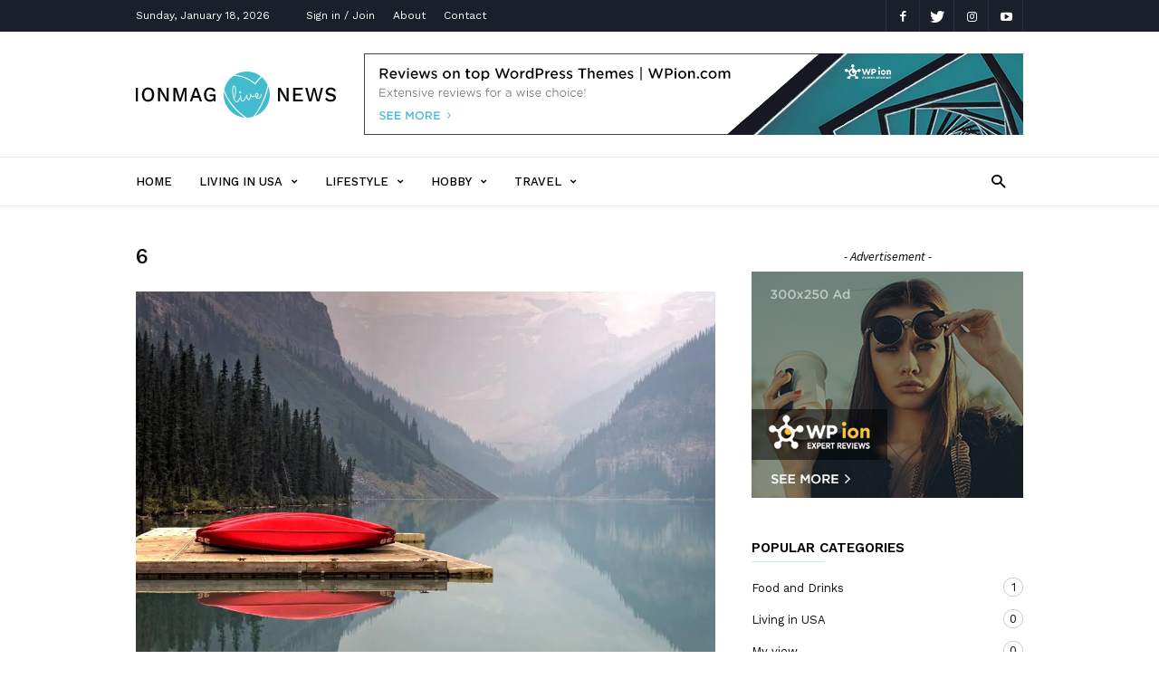

--- FILE ---
content_type: text/html; charset=UTF-8
request_url: https://bginfolink.com/6/
body_size: 13396
content:
<!doctype html >
<!--[if IE 8]>    <html class="ie8" lang="en"> <![endif]-->
<!--[if IE 9]>    <html class="ie9" lang="en"> <![endif]-->
<!--[if gt IE 8]><!--> <html lang="en-US" prefix="og: http://ogp.me/ns#"> <!--<![endif]-->
<head>
    <title>6 - Personal Blog of Lazarina</title>
    <meta charset="UTF-8" />
    <meta name="viewport" content="width=device-width, initial-scale=1.0">
    <link rel="pingback" href="https://bginfolink.com/xmlrpc.php" />
    <meta name="generator" content="Powered by ionMag WordPress Free Theme - wpion.com"/>


    <!--
	 _            ___  ___            
	(_)           |  \/  |            
	 _  ___  _ __ | .  . | __ _  __ _ 
	| |/ _ \| '_ \| |\/| |/ _` |/ _` |
	| | (_) | | | | |  | | (_| | (_| |
	|_|\___/|_| |_\_|  |_/\__,_|\__, |
								 __/ |
								|___/ 
								
    ionMag Theme by tagDiv available for free on wpion.com
    
    -->

    <meta name="author" content="Lazarina Ilieva">

<!-- This site is optimized with the Yoast SEO plugin v4.9 - https://yoast.com/wordpress/plugins/seo/ -->
<link rel="canonical" href="https://bginfolink.com/6/" />
<meta property="og:locale" content="en_US" />
<meta property="og:type" content="article" />
<meta property="og:title" content="6 - Personal Blog of Lazarina" />
<meta property="og:description" content="Related" />
<meta property="og:url" content="https://bginfolink.com/6/" />
<meta property="og:site_name" content="Personal Blog of Lazarina" />
<meta property="og:image" content="https://bginfolink.com/wp-content/uploads/2017/06/6.jpg" />
<meta name="twitter:card" content="summary" />
<meta name="twitter:description" content="Related" />
<meta name="twitter:title" content="6 - Personal Blog of Lazarina" />
<meta name="twitter:image" content="https://bginfolink.com/wp-content/uploads/2017/06/6.jpg" />
<!-- / Yoast SEO plugin. -->

<link rel='dns-prefetch' href='//s0.wp.com' />
<link rel='dns-prefetch' href='//secure.gravatar.com' />
<link rel='dns-prefetch' href='//fonts.googleapis.com' />
<link rel='dns-prefetch' href='//s.w.org' />
<link rel="alternate" type="application/rss+xml" title="Personal Blog of Lazarina &raquo; Feed" href="https://bginfolink.com/feed/" />
<link rel="alternate" type="application/rss+xml" title="Personal Blog of Lazarina &raquo; Comments Feed" href="https://bginfolink.com/comments/feed/" />
<link rel="alternate" type="application/rss+xml" title="Personal Blog of Lazarina &raquo; 6 Comments Feed" href="https://bginfolink.com/feed/?attachment_id=12" />
		<script type="text/javascript">
			window._wpemojiSettings = {"baseUrl":"https:\/\/s.w.org\/images\/core\/emoji\/2.3\/72x72\/","ext":".png","svgUrl":"https:\/\/s.w.org\/images\/core\/emoji\/2.3\/svg\/","svgExt":".svg","source":{"concatemoji":"https:\/\/bginfolink.com\/wp-includes\/js\/wp-emoji-release.min.js?ver=4.8.27"}};
			!function(t,a,e){var r,i,n,o=a.createElement("canvas"),l=o.getContext&&o.getContext("2d");function c(t){var e=a.createElement("script");e.src=t,e.defer=e.type="text/javascript",a.getElementsByTagName("head")[0].appendChild(e)}for(n=Array("flag","emoji4"),e.supports={everything:!0,everythingExceptFlag:!0},i=0;i<n.length;i++)e.supports[n[i]]=function(t){var e,a=String.fromCharCode;if(!l||!l.fillText)return!1;switch(l.clearRect(0,0,o.width,o.height),l.textBaseline="top",l.font="600 32px Arial",t){case"flag":return(l.fillText(a(55356,56826,55356,56819),0,0),e=o.toDataURL(),l.clearRect(0,0,o.width,o.height),l.fillText(a(55356,56826,8203,55356,56819),0,0),e===o.toDataURL())?!1:(l.clearRect(0,0,o.width,o.height),l.fillText(a(55356,57332,56128,56423,56128,56418,56128,56421,56128,56430,56128,56423,56128,56447),0,0),e=o.toDataURL(),l.clearRect(0,0,o.width,o.height),l.fillText(a(55356,57332,8203,56128,56423,8203,56128,56418,8203,56128,56421,8203,56128,56430,8203,56128,56423,8203,56128,56447),0,0),e!==o.toDataURL());case"emoji4":return l.fillText(a(55358,56794,8205,9794,65039),0,0),e=o.toDataURL(),l.clearRect(0,0,o.width,o.height),l.fillText(a(55358,56794,8203,9794,65039),0,0),e!==o.toDataURL()}return!1}(n[i]),e.supports.everything=e.supports.everything&&e.supports[n[i]],"flag"!==n[i]&&(e.supports.everythingExceptFlag=e.supports.everythingExceptFlag&&e.supports[n[i]]);e.supports.everythingExceptFlag=e.supports.everythingExceptFlag&&!e.supports.flag,e.DOMReady=!1,e.readyCallback=function(){e.DOMReady=!0},e.supports.everything||(r=function(){e.readyCallback()},a.addEventListener?(a.addEventListener("DOMContentLoaded",r,!1),t.addEventListener("load",r,!1)):(t.attachEvent("onload",r),a.attachEvent("onreadystatechange",function(){"complete"===a.readyState&&e.readyCallback()})),(r=e.source||{}).concatemoji?c(r.concatemoji):r.wpemoji&&r.twemoji&&(c(r.twemoji),c(r.wpemoji)))}(window,document,window._wpemojiSettings);
		</script>
		<style type="text/css">
img.wp-smiley,
img.emoji {
	display: inline !important;
	border: none !important;
	box-shadow: none !important;
	height: 1em !important;
	width: 1em !important;
	margin: 0 .07em !important;
	vertical-align: -0.1em !important;
	background: none !important;
	padding: 0 !important;
}
</style>
<link rel='stylesheet' id='google-fonts-style-css'  href='https://fonts.googleapis.com/css?family=Work+Sans%3A400%2C500%2C600%2C700%7CSource+Sans+Pro%3A400%2C400italic%2C600%2C600italic%2C700%7CDroid+Serif%3A400%2C700&#038;ver=4.8.27' type='text/css' media='all' />
<link rel='stylesheet' id='td-theme-css'  href='https://bginfolink.com/wp-content/themes/ionMag/style.css?ver=1.5.1' type='text/css' media='all' />
<link rel='stylesheet' id='jetpack_css-css'  href='https://bginfolink.com/wp-content/plugins/jetpack/css/jetpack.css?ver=5.0.3' type='text/css' media='all' />
<script type='text/javascript' src='https://bginfolink.com/wp-includes/js/jquery/jquery.js?ver=1.12.4'></script>
<script type='text/javascript' src='https://bginfolink.com/wp-includes/js/jquery/jquery-migrate.min.js?ver=1.4.1'></script>
<script type='text/javascript'>
/* <![CDATA[ */
var related_posts_js_options = {"post_heading":"h4"};
/* ]]> */
</script>
<script type='text/javascript' src='https://bginfolink.com/wp-content/plugins/jetpack/modules/related-posts/related-posts.js?ver=20150408'></script>
<link rel='https://api.w.org/' href='https://bginfolink.com/wp-json/' />
<link rel="EditURI" type="application/rsd+xml" title="RSD" href="https://bginfolink.com/xmlrpc.php?rsd" />
<link rel="wlwmanifest" type="application/wlwmanifest+xml" href="https://bginfolink.com/wp-includes/wlwmanifest.xml" /> 
<meta name="generator" content="WordPress 4.8.27" />
<link rel='shortlink' href='https://wp.me/a8RHix-c' />
<link rel="alternate" type="application/json+oembed" href="https://bginfolink.com/wp-json/oembed/1.0/embed?url=https%3A%2F%2Fbginfolink.com%2F6%2F" />
<link rel="alternate" type="text/xml+oembed" href="https://bginfolink.com/wp-json/oembed/1.0/embed?url=https%3A%2F%2Fbginfolink.com%2F6%2F&#038;format=xml" />

<link rel='dns-prefetch' href='//v0.wordpress.com'>
<link rel='dns-prefetch' href='//i0.wp.com'>
<link rel='dns-prefetch' href='//i1.wp.com'>
<link rel='dns-prefetch' href='//i2.wp.com'>
<style type='text/css'>img#wpstats{display:none}</style><!--[if lt IE 9]><script src="https://html5shim.googlecode.com/svn/trunk/html5.js"></script><![endif]-->
    <meta name="description" content="My themes, my interests" />

<!-- JS generated by theme -->

<script>
    
    

	    var tdBlocksArray = []; //here we store all the items for the current page

	    //td_block class - each ajax block uses a object of this class for requests
	    function tdBlock() {
		    this.id = '';
		    this.block_type = 1; //block type id (1-234 etc)
		    this.atts = '';
		    this.td_column_number = '';
		    this.td_current_page = 1; //
		    this.post_count = 0; //from wp
		    this.found_posts = 0; //from wp
		    this.max_num_pages = 0; //from wp
		    this.td_filter_value = ''; //current live filter value
		    this.is_ajax_running = false;
		    this.td_user_action = ''; // load more or infinite loader (used by the animation)
		    this.header_color = '';
		    this.ajax_pagination_infinite_stop = ''; //show load more at page x
	    }


        // td_js_generator - mini detector
        (function(){
            var htmlTag = document.getElementsByTagName("html")[0];

            if ( navigator.userAgent.indexOf("MSIE 10.0") > -1 ) {
                htmlTag.className += ' ie10';
            }

            if ( !!navigator.userAgent.match(/Trident.*rv\:11\./) ) {
                htmlTag.className += ' ie11';
            }

            if ( /(iPad|iPhone|iPod)/g.test(navigator.userAgent) ) {
                htmlTag.className += ' td-md-is-ios';
            }

            var user_agent = navigator.userAgent.toLowerCase();
            if ( user_agent.indexOf("android") > -1 ) {
                htmlTag.className += ' td-md-is-android';
            }

            if ( -1 !== navigator.userAgent.indexOf('Mac OS X')  ) {
                htmlTag.className += ' td-md-is-os-x';
            }

            if ( /chrom(e|ium)/.test(navigator.userAgent.toLowerCase()) ) {
               htmlTag.className += ' td-md-is-chrome';
            }

            if ( -1 !== navigator.userAgent.indexOf('Firefox') ) {
                htmlTag.className += ' td-md-is-firefox';
            }

            if ( -1 !== navigator.userAgent.indexOf('Safari') && -1 === navigator.userAgent.indexOf('Chrome') ) {
                htmlTag.className += ' td-md-is-safari';
            }

            if( -1 !== navigator.userAgent.indexOf('IEMobile') ){
                htmlTag.className += ' td-md-is-iemobile';
            }

        })();




        var tdLocalCache = {};

        ( function () {
            "use strict";

            tdLocalCache = {
                data: {},
                remove: function (resource_id) {
                    delete tdLocalCache.data[resource_id];
                },
                exist: function (resource_id) {
                    return tdLocalCache.data.hasOwnProperty(resource_id) && tdLocalCache.data[resource_id] !== null;
                },
                get: function (resource_id) {
                    return tdLocalCache.data[resource_id];
                },
                set: function (resource_id, cachedData) {
                    tdLocalCache.remove(resource_id);
                    tdLocalCache.data[resource_id] = cachedData;
                }
            };
        })();

    
    
var tds_login_sing_in_widget="show";
var td_viewport_interval_list=[{"limitBottom":767,"sidebarWidth":228},{"limitBottom":1018,"sidebarWidth":300},{"limitBottom":1140,"sidebarWidth":300}];
var td_animation_stack_effect="type0";
var tds_animation_stack=true;
var td_animation_stack_specific_selectors=".entry-thumb, img";
var td_animation_stack_general_selectors=".td-animation-stack img, .td-animation-stack .entry-thumb, .post img";
var td_ajax_url="https:\/\/bginfolink.com\/wp-admin\/admin-ajax.php?td_theme_name=ionMag&v=1.5.1";
var td_get_template_directory_uri="https:\/\/bginfolink.com\/wp-content\/themes\/ionMag";
var tds_snap_menu="";
var tds_logo_on_sticky="";
var tds_header_style="";
var td_please_wait="Please wait...";
var td_email_user_pass_incorrect="User or password incorrect!";
var td_email_user_incorrect="Email or username incorrect!";
var td_email_incorrect="Email incorrect!";
var tds_more_articles_on_post_enable="";
var tds_more_articles_on_post_time_to_wait="";
var tds_more_articles_on_post_pages_distance_from_top=0;
var tds_theme_color_site_wide="#4db2ec";
var tds_smart_sidebar="enabled";
var tdThemeName="ionMag";
var td_magnific_popup_translation_tPrev="Previous (Left arrow key)";
var td_magnific_popup_translation_tNext="Next (Right arrow key)";
var td_magnific_popup_translation_tCounter="%curr% of %total%";
var td_magnific_popup_translation_ajax_tError="The content from %url% could not be loaded.";
var td_magnific_popup_translation_image_tError="The image #%curr% could not be loaded.";
var tds_video_playlists=false;
var td_ad_background_click_link="";
var td_ad_background_click_target="";
</script>


<!-- Header style compiled by theme -->

<style>
    
.td-menu-background:before,
    .td-search-background:before {
        background: rgba(255,255,255,0.9);
    }
    
    
    .td-footer-outer-wrapper:before {
        background-size: cover;
    }

    
    .td-footer-outer-wrapper:before {
        background-position: center center;
    }

    
    .td-footer-outer-wrapper:before {
        opacity: 0.16;
    }
</style>

</head>

<body class="attachment attachment-template-default single single-attachment postid-12 attachmentid-12 attachment-jpeg 6 global-block-template-1 td-animation-stack-type0 td-full-layout" itemscope="itemscope" itemtype="https://schema.org/WebPage">

<div class="td-scroll-up"><i class="td-icon-menu-up"></i></div>

<div class="td-menu-background"></div>
<div id="td-mobile-nav">
    <div class="td-mobile-container">
        <!-- mobile menu top section -->
        <div class="td-menu-socials-wrap">
            <!-- socials -->
            <div class="td-menu-socials">
                
        <span class="td-social-icon-wrap">
            <a target="_blank" href="#" title="Facebook">
                <i class="td-icon-font td-icon-facebook"></i>
            </a>
        </span>
        <span class="td-social-icon-wrap">
            <a target="_blank" href="#" title="Twitter">
                <i class="td-icon-font td-icon-twitter"></i>
            </a>
        </span>
        <span class="td-social-icon-wrap">
            <a target="_blank" href="#" title="Instagram">
                <i class="td-icon-font td-icon-instagram"></i>
            </a>
        </span>
        <span class="td-social-icon-wrap">
            <a target="_blank" href="#" title="Youtube">
                <i class="td-icon-font td-icon-youtube"></i>
            </a>
        </span>            </div>
            <!-- close button -->
            <div class="td-mobile-close">
                <a href="#"><i class="td-icon-close-mobile"></i></a>
            </div>
        </div>

        <!-- login section -->
                    <div class="td-menu-login-section">
                
    <div class="td-guest-wrap">
        <div class="td-menu-avatar"><div class="td-avatar-container"><img alt='' src='https://secure.gravatar.com/avatar/?s=80&#038;d=mm&#038;r=g' srcset='https://secure.gravatar.com/avatar/?s=160&amp;d=mm&amp;r=g 2x' class='avatar avatar-80 photo avatar-default' height='80' width='80' /></div></div>
        <div class="td-menu-login"><a id="login-link-mob">Sign in</a></div>
    </div>
            </div>
        
        <!-- menu section -->
        <div class="td-mobile-content">
            <div class="menu-td-demo-header-menu-container"><ul id="menu-td-demo-header-menu" class="td-mobile-main-menu"><li id="menu-item-57" class="menu-item menu-item-type-post_type menu-item-object-page menu-item-home menu-item-first menu-item-57"><a href="https://bginfolink.com/">Home</a></li>
<li id="menu-item-227" class="menu-item menu-item-type-taxonomy menu-item-object-category menu-item-227"><a href="https://bginfolink.com/category/living-in-usa/">Living in USA</a></li>
<li id="menu-item-228" class="menu-item menu-item-type-taxonomy menu-item-object-category menu-item-228"><a href="https://bginfolink.com/category/lifestyle/">Lifestyle</a></li>
<li id="menu-item-229" class="menu-item menu-item-type-taxonomy menu-item-object-category menu-item-229"><a href="https://bginfolink.com/category/hobby/">Hobby</a></li>
<li id="menu-item-230" class="menu-item menu-item-type-taxonomy menu-item-object-category menu-item-has-children menu-item-230"><a href="https://bginfolink.com/category/travel/">Travel<i class="td-icon-menu-right td-element-after"></i></a>
<ul  class="sub-menu">
	<li id="menu-item-0" class="menu-item-0"><a href="https://bginfolink.com/category/travel/food-and-drinks/">Food and Drinks</a></li>
</ul>
</li>
</ul></div>        </div>
    </div>

    <!-- register/login section -->
            <div id="login-form-mobile" class="td-register-section">
            
            <div id="td-login-mob" class="td-login-animation td-login-hide-mob">
            	<!-- close button -->
	            <div class="td-login-close">
	                <a href="#" class="td-back-button"><i class="td-icon-read-down"></i></a>
	                <div class="td-login-title">Sign in</div>
	                <!-- close button -->
		            <div class="td-mobile-close">
		                <a href="#"><i class="td-icon-close-mobile"></i></a>
		            </div>
	            </div>
	            <div class="td-login-form-wrap">
	                <div class="td-login-panel-title"><span>Welcome!</span>Log into your account</div>
	                <div class="td_display_err"></div>
	                <div class="td-login-inputs"><input class="td-login-input" type="text" name="login_email" id="login_email-mob" value="" required><label>your username</label></div>
	                <div class="td-login-inputs"><input class="td-login-input" type="password" name="login_pass" id="login_pass-mob" value="" required><label>your password</label></div>
	                <input type="button" name="login_button" id="login_button-mob" class="td-login-button" value="LOG IN">
	                <div class="td-login-info-text"><a href="#" id="forgot-pass-link-mob">Forgot your password?</a></div>
                </div>
            </div>

            

            <div id="td-forgot-pass-mob" class="td-login-animation td-login-hide-mob">
                <!-- close button -->
	            <div class="td-forgot-pass-close">
	                <a href="#" class="td-back-button"><i class="td-icon-read-down"></i></a>
	                <div class="td-login-title">Password recovery</div>
	            </div>
	            <div class="td-login-form-wrap">
	                <div class="td-login-panel-title">Recover your password</div>
	                <div class="td_display_err"></div>
	                <div class="td-login-inputs"><input class="td-login-input" type="text" name="forgot_email" id="forgot_email-mob" value="" required><label>your email</label></div>
	                <input type="button" name="forgot_button" id="forgot_button-mob" class="td-login-button" value="Send My Pass">
                </div>
            </div>
        </div>
    </div><div class="td-search-background"></div>
<div class="td-search-wrap-mob">
	<div class="td-drop-down-search" aria-labelledby="td-header-search-button">
		<form method="get" class="td-search-form" action="https://bginfolink.com/">
			<!-- close button -->
			<div class="td-search-close">
				<a href="#"><i class="td-icon-close-mobile"></i></a>
			</div>
			<div role="search" class="td-search-input">
				<span>Search</span>
				<input id="td-header-search-mob" type="text" value="" name="s" autocomplete="off" />
			</div>
		</form>
		<div id="td-aj-search-mob"></div>
	</div>
</div>

<div id="td-outer-wrap" class="td-theme-wrap">
    
<!--
Header style 1
-->

<div class="td-header-wrap td-header-style-1">
    <div class="td-header-top-menu td-container-wrap">
        <div class="td-container">
            
    <div class="top-bar-style-1">
        <div class="td-header-sp-top-menu">
	        <div class="td_data_time">
            <div >

                Sunday, January 18, 2026
            </div>
        </div>
        <ul class="top-header-menu td_ul_login"><li class="menu-item"><a class="td-login-modal-js menu-item" href="#login-form" data-effect="mpf-td-login-effect">Sign in / Join</a><span class="td-sp-ico-login td_sp_login_ico_style"></span></li></ul><div class="menu-top-container"><ul id="menu-td-demo-top-menu" class="top-header-menu"><li id="menu-item-45" class="menu-item menu-item-type-custom menu-item-object-custom menu-item-first td-menu-item td-normal-menu menu-item-45"><a href="#" target="_blank" rel="nofollow">About</a></li>
<li id="menu-item-46" class="menu-item menu-item-type-custom menu-item-object-custom td-menu-item td-normal-menu menu-item-46"><a href="#" target="_blank" rel="nofollow">Contact</a></li>
</ul></div></div>        <div class="td-header-sp-top-widget">
    
    
        <span class="td-social-icon-wrap">
            <a target="_blank" href="#" title="Facebook">
                <i class="td-icon-font td-icon-facebook"></i>
            </a>
        </span>
        <span class="td-social-icon-wrap">
            <a target="_blank" href="#" title="Twitter">
                <i class="td-icon-font td-icon-twitter"></i>
            </a>
        </span>
        <span class="td-social-icon-wrap">
            <a target="_blank" href="#" title="Instagram">
                <i class="td-icon-font td-icon-instagram"></i>
            </a>
        </span>
        <span class="td-social-icon-wrap">
            <a target="_blank" href="#" title="Youtube">
                <i class="td-icon-font td-icon-youtube"></i>
            </a>
        </span></div>    </div>

<!-- LOGIN MODAL -->

                <div  id="login-form" class="white-popup-block mfp-hide mfp-with-anim">
                    <div class="td-login-wrap">
                        <a href="#" class="td-back-button"><i class="td-icon-modal-back"></i></a>
                        <div id="td-login-div" class="td-login-form-div td-display-block">
                            <div class="td-login-panel-title">Sign in</div>
                            <div class="td-login-panel-descr">Welcome! Log into your account</div>
                            <div class="td_display_err"></div>
                            <div class="td-login-inputs"><input class="td-login-input" type="text" name="login_email" id="login_email" value="" required><label>your username</label></div>
	                        <div class="td-login-inputs"><input class="td-login-input" type="password" name="login_pass" id="login_pass" value="" required><label>your password</label></div>
                            <input type="button" name="login_button" id="login_button" class="wpb_button btn td-login-button" value="Login">
                            <div class="td-login-info-text"><a href="#" id="forgot-pass-link">Forgot your password? Get help</a></div>
                            
                        </div>

                        

                         <div id="td-forgot-pass-div" class="td-login-form-div td-display-none">
                            <div class="td-login-panel-title">Password recovery</div>
                            <div class="td-login-panel-descr">Recover your password</div>
                            <div class="td_display_err"></div>
                            <div class="td-login-inputs"><input class="td-login-input" type="text" name="forgot_email" id="forgot_email" value="" required><label>your email</label></div>
                            <input type="button" name="forgot_button" id="forgot_button" class="wpb_button btn td-login-button" value="Send My Password">
                            <div class="td-login-info-text">A password will be e-mailed to you.</div>
                        </div>
                    </div>
                </div>
                        </div>
    </div>

    <div class="td-header-logo-wrap td-container-wrap">
        <div class="td-container">
            <div class="td-header-sp-logo">
                        <a class="td-main-logo" href="https://bginfolink.com/">
            <img class="td-retina-data" data-retina="https://bginfolink.com/wp-content/uploads/2017/06/logo_header.png" src="https://bginfolink.com/wp-content/uploads/2017/06/logo_header.png" alt=""/>
            <span class="td-visual-hidden">Personal Blog of Lazarina</span>
        </a>
                </div>
            <div class="td-header-sp-recs">
                <div class="td-header-rec-wrap">
    <div class="td-a-rec td-a-rec-id-header td_block_wrap td_block_ad_box td_uid_1_696d67824f8f3_rand td-pb-border-top td_block_template_1 "><div class="td-rec-wrap"><div class="td-all-devices"><a href="#"><img src="https://bginfolink.com/wp-content/uploads/2017/06/ad_header.png"/></a></div></div></div>
</div>            </div>
        </div>
    </div>

    <div class="td-header-menu-wrap-full td-container-wrap">
        <div class="td-header-menu-wrap">
            <div class="td-container td-header-main-menu">
                <div id="td-header-menu" role="navigation">
    <div id="td-top-mobile-toggle"><a href="#"><i class="td-icon-font td-icon-mobile"></i></a></div>
    <div class="td-main-menu-logo td-logo-in-header">
        		<a class="td-mobile-logo td-sticky-disable" href="https://bginfolink.com/">
			<img src="https://bginfolink.com/wp-content/uploads/2017/06/logo_footer.png" alt=""/>
		</a>
			<a class="td-header-logo td-sticky-disable" href="https://bginfolink.com/">
			<img class="td-retina-data" data-retina="https://bginfolink.com/wp-content/uploads/2017/06/logo_header.png" src="https://bginfolink.com/wp-content/uploads/2017/06/logo_header.png" alt=""/>
		</a>
	    </div>
    <div class="menu-td-demo-header-menu-container"><ul id="menu-td-demo-header-menu-1" class="sf-menu"><li class="menu-item menu-item-type-post_type menu-item-object-page menu-item-home menu-item-first td-menu-item td-normal-menu menu-item-57"><a href="https://bginfolink.com/">Home</a></li>
<li class="menu-item menu-item-type-taxonomy menu-item-object-category td-menu-item td-mega-menu menu-item-227"><a href="https://bginfolink.com/category/living-in-usa/">Living in USA</a>
<ul  class="sub-menu">
	<li class="menu-item-0"><div class="td-container-border"><div class="td-mega-grid"><script>var block_td_uid_2_696d678251137 = new tdBlock();
block_td_uid_2_696d678251137.id = "td_uid_2_696d678251137";
block_td_uid_2_696d678251137.atts = '{"limit":4,"sort":"","post_ids":"","tag_slug":"","autors_id":"","installed_post_types":"","category_id":"19","category_ids":"","custom_title":"","custom_url":"","show_child_cat":30,"sub_cat_ajax":"","ajax_pagination":"next_prev","header_color":"","header_text_color":"","ajax_pagination_infinite_stop":"","td_column_number":3,"td_ajax_preloading":"","td_ajax_filter_type":"td_category_ids_filter","td_ajax_filter_ids":"","td_filter_default_txt":"All","color_preset":"","border_top":"","class":"td_uid_2_696d678251137_rand","el_class":"","offset":"","css":"","tdc_css":"","tdc_css_class":"td_uid_2_696d678251137_rand","live_filter":"","live_filter_cur_post_id":"","live_filter_cur_post_author":"","block_template_id":""}';
block_td_uid_2_696d678251137.td_column_number = "3";
block_td_uid_2_696d678251137.block_type = "td_block_mega_menu";
block_td_uid_2_696d678251137.post_count = "0";
block_td_uid_2_696d678251137.found_posts = "0";
block_td_uid_2_696d678251137.header_color = "";
block_td_uid_2_696d678251137.ajax_pagination_infinite_stop = "";
block_td_uid_2_696d678251137.max_num_pages = "0";
tdBlocksArray.push(block_td_uid_2_696d678251137);
</script><div class="td-container td_block_wrap td_block_mega_menu td_uid_2_696d678251137_rand td-no-subcats td_with_ajax_pagination td-pb-border-top td_block_template_1"  data-td-block-uid="td_uid_2_696d678251137" ><div id=td_uid_2_696d678251137 class="td_block_inner"></div><div class="clearfix"></div></div> <!-- ./block1 --></div></div></li>
</ul>
</li>
<li class="menu-item menu-item-type-taxonomy menu-item-object-category td-menu-item td-mega-menu menu-item-228"><a href="https://bginfolink.com/category/lifestyle/">Lifestyle</a>
<ul  class="sub-menu">
	<li class="menu-item-0"><div class="td-container-border"><div class="td-mega-grid"><script>var block_td_uid_3_696d6782519b9 = new tdBlock();
block_td_uid_3_696d6782519b9.id = "td_uid_3_696d6782519b9";
block_td_uid_3_696d6782519b9.atts = '{"limit":4,"sort":"","post_ids":"","tag_slug":"","autors_id":"","installed_post_types":"","category_id":"24","category_ids":"","custom_title":"","custom_url":"","show_child_cat":30,"sub_cat_ajax":"","ajax_pagination":"next_prev","header_color":"","header_text_color":"","ajax_pagination_infinite_stop":"","td_column_number":3,"td_ajax_preloading":"","td_ajax_filter_type":"td_category_ids_filter","td_ajax_filter_ids":"","td_filter_default_txt":"All","color_preset":"","border_top":"","class":"td_uid_3_696d6782519b9_rand","el_class":"","offset":"","css":"","tdc_css":"","tdc_css_class":"td_uid_3_696d6782519b9_rand","live_filter":"","live_filter_cur_post_id":"","live_filter_cur_post_author":"","block_template_id":""}';
block_td_uid_3_696d6782519b9.td_column_number = "3";
block_td_uid_3_696d6782519b9.block_type = "td_block_mega_menu";
block_td_uid_3_696d6782519b9.post_count = "0";
block_td_uid_3_696d6782519b9.found_posts = "0";
block_td_uid_3_696d6782519b9.header_color = "";
block_td_uid_3_696d6782519b9.ajax_pagination_infinite_stop = "";
block_td_uid_3_696d6782519b9.max_num_pages = "0";
tdBlocksArray.push(block_td_uid_3_696d6782519b9);
</script><div class="td-container td_block_wrap td_block_mega_menu td_uid_3_696d6782519b9_rand td-no-subcats td_with_ajax_pagination td-pb-border-top td_block_template_1"  data-td-block-uid="td_uid_3_696d6782519b9" ><div id=td_uid_3_696d6782519b9 class="td_block_inner"></div><div class="clearfix"></div></div> <!-- ./block1 --></div></div></li>
</ul>
</li>
<li class="menu-item menu-item-type-taxonomy menu-item-object-category td-menu-item td-mega-menu menu-item-229"><a href="https://bginfolink.com/category/hobby/">Hobby</a>
<ul  class="sub-menu">
	<li class="menu-item-0"><div class="td-container-border"><div class="td-mega-grid"><script>var block_td_uid_4_696d678252218 = new tdBlock();
block_td_uid_4_696d678252218.id = "td_uid_4_696d678252218";
block_td_uid_4_696d678252218.atts = '{"limit":4,"sort":"","post_ids":"","tag_slug":"","autors_id":"","installed_post_types":"","category_id":"27","category_ids":"","custom_title":"","custom_url":"","show_child_cat":30,"sub_cat_ajax":"","ajax_pagination":"next_prev","header_color":"","header_text_color":"","ajax_pagination_infinite_stop":"","td_column_number":3,"td_ajax_preloading":"","td_ajax_filter_type":"td_category_ids_filter","td_ajax_filter_ids":"","td_filter_default_txt":"All","color_preset":"","border_top":"","class":"td_uid_4_696d678252218_rand","el_class":"","offset":"","css":"","tdc_css":"","tdc_css_class":"td_uid_4_696d678252218_rand","live_filter":"","live_filter_cur_post_id":"","live_filter_cur_post_author":"","block_template_id":""}';
block_td_uid_4_696d678252218.td_column_number = "3";
block_td_uid_4_696d678252218.block_type = "td_block_mega_menu";
block_td_uid_4_696d678252218.post_count = "0";
block_td_uid_4_696d678252218.found_posts = "0";
block_td_uid_4_696d678252218.header_color = "";
block_td_uid_4_696d678252218.ajax_pagination_infinite_stop = "";
block_td_uid_4_696d678252218.max_num_pages = "0";
tdBlocksArray.push(block_td_uid_4_696d678252218);
</script><div class="td-container td_block_wrap td_block_mega_menu td_uid_4_696d678252218_rand td-no-subcats td_with_ajax_pagination td-pb-border-top td_block_template_1"  data-td-block-uid="td_uid_4_696d678252218" ><div id=td_uid_4_696d678252218 class="td_block_inner"></div><div class="clearfix"></div></div> <!-- ./block1 --></div></div></li>
</ul>
</li>
<li class="menu-item menu-item-type-taxonomy menu-item-object-category td-menu-item td-mega-menu menu-item-230"><a href="https://bginfolink.com/category/travel/">Travel</a>
<ul  class="sub-menu">
	<li class="menu-item-0"><div class="td-container-border"><div class="td-mega-grid"><script>var block_td_uid_5_696d678252a11 = new tdBlock();
block_td_uid_5_696d678252a11.id = "td_uid_5_696d678252a11";
block_td_uid_5_696d678252a11.atts = '{"limit":3,"sort":"","post_ids":"","tag_slug":"","autors_id":"","installed_post_types":"","category_id":"31","category_ids":"","custom_title":"","custom_url":"","show_child_cat":30,"sub_cat_ajax":"","ajax_pagination":"next_prev","header_color":"","header_text_color":"","ajax_pagination_infinite_stop":"","td_column_number":3,"td_ajax_preloading":"","td_ajax_filter_type":"td_category_ids_filter","td_ajax_filter_ids":"","td_filter_default_txt":"All","color_preset":"","border_top":"","class":"td_uid_5_696d678252a11_rand","el_class":"","offset":"","css":"","tdc_css":"","tdc_css_class":"td_uid_5_696d678252a11_rand","live_filter":"","live_filter_cur_post_id":"","live_filter_cur_post_author":"","block_template_id":""}';
block_td_uid_5_696d678252a11.td_column_number = "3";
block_td_uid_5_696d678252a11.block_type = "td_block_mega_menu";
block_td_uid_5_696d678252a11.post_count = "1";
block_td_uid_5_696d678252a11.found_posts = "1";
block_td_uid_5_696d678252a11.header_color = "";
block_td_uid_5_696d678252a11.ajax_pagination_infinite_stop = "";
block_td_uid_5_696d678252a11.max_num_pages = "1";
tdBlocksArray.push(block_td_uid_5_696d678252a11);
</script><div class="td-container td_block_wrap td_block_mega_menu td_uid_5_696d678252a11_rand td_with_ajax_pagination td-pb-border-top td_block_template_1"  data-td-block-uid="td_uid_5_696d678252a11" ><div class="td_mega_menu_sub_cats"><div class="block-mega-child-cats"><a class="mega-menu-sub-cat-td_uid_5_696d678252a11"  id="td_uid_6_696d678252f88" data-td_block_id="td_uid_5_696d678252a11" data-td_filter_value="32" href="https://bginfolink.com/category/travel/food-and-drinks/">Food and Drinks</a><a class="cur-sub-cat mega-menu-sub-cat-td_uid_5_696d678252a11 mega-menu-cat-all" id="td_uid_7_696d678253010" data-td_block_id="td_uid_5_696d678252a11" data-td_filter_value="" href="https://bginfolink.com/category/travel/">All Travel</a></div></div><div id=td_uid_5_696d678252a11 class="td_block_inner"><div class="td-mega-row"><div class="td-mega-span">
        <div class="td_module_mega_menu">
            <div class="td-module-image">
                <div class="td-module-thumb"><a href="https://bginfolink.com/icon-coffee-superstore-houston-tx/" rel="bookmark" title="Icon Coffee Superstore in Houston, TX"><img width="260" height="195" class="entry-thumb" src="https://i2.wp.com/bginfolink.com/wp-content/uploads/2017/06/CupOfCoffee-1.jpg?resize=260%2C195&#038;ssl=1" srcset="https://i2.wp.com/bginfolink.com/wp-content/uploads/2017/06/CupOfCoffee-1.jpg?resize=80%2C60&#038;ssl=1 80w, https://i2.wp.com/bginfolink.com/wp-content/uploads/2017/06/CupOfCoffee-1.jpg?resize=245%2C184&#038;ssl=1 245w, https://i2.wp.com/bginfolink.com/wp-content/uploads/2017/06/CupOfCoffee-1.jpg?resize=260%2C195&#038;ssl=1 260w, https://i2.wp.com/bginfolink.com/wp-content/uploads/2017/06/CupOfCoffee-1.jpg?zoom=2&#038;resize=260%2C195&#038;ssl=1 520w" sizes="(max-width: 260px) 100vw, 260px" alt="coffee store" title="Icon Coffee Superstore in Houston, TX"/></a></div>                <div class="td-post-category-wrap"><a href="https://bginfolink.com/category/travel/food-and-drinks/" class="td-post-category">Food and Drinks</a></div>
            </div>

            <div class="td-item-details">
                <h3 class="entry-title td-module-title"><a href="https://bginfolink.com/icon-coffee-superstore-houston-tx/" rel="bookmark" title="Icon Coffee Superstore in Houston, TX">Icon Coffee Superstore in Houston, TX</a></h3>                <span class="td-post-date"><time class="entry-date updated td-module-date" datetime="2017-06-22T17:11:48+00:00" >June 22, 2017</time></span>            </div>
        </div>
        </div></div></div><div class="clearfix"></div></div> <!-- ./block1 --></div></div></li>
</ul>
</li>
</ul></div></div>

    <div class="td-header-menu-search">
        <div class="td-search-btns-wrap">
            <a id="td-header-search-button" href="#" role="button" class="dropdown-toggle " data-toggle="dropdown"><i class="td-icon-search"></i></a>
            <a id="td-header-search-button-mob" href="#" role="button" class="dropdown-toggle " data-toggle="dropdown"><i class="td-icon-search"></i></a>
        </div>

        <div class="td-search-box-wrap">
            <div class="td-drop-down-search" aria-labelledby="td-header-search-button">
                <form method="get" class="td-search-form" action="https://bginfolink.com/">
                    <div role="search" class="td-head-form-search-wrap">
                        <input id="td-header-search" type="text" value="" name="s" autocomplete="off" /><input class="wpb_button wpb_btn-inverse btn" type="submit" id="td-header-search-top" value="Search" />
                    </div>
                </form>
                <div id="td-aj-search"></div>
            </div>
        </div>
    </div>
            </div>
        </div>
    </div>
</div>
<div class="td-main-content-wrap td-container-wrap">
    <div class="td-container ">
        <div class="td-crumb-container">
                    </div>
        <div class="td-pb-row">
                                <div class="td-pb-span8 td-main-content">
                        <div class="td-ss-main-content">
                                                            <h1 class="entry-title td-page-title">
                                <span>6</span>
                                </h1>            <a href="https://bginfolink.com/wp-content/uploads/2017/06/6.jpg" title="6" rel="attachment"><img class="td-attachment-page-image" src="https://i1.wp.com/bginfolink.com/wp-content/uploads/2017/06/6.jpg?fit=1068%2C708&ssl=1" alt="" /></a>

            <div class="td-attachment-page-content">
                
<div id='jp-relatedposts' class='jp-relatedposts' >
	<h3 class="jp-relatedposts-headline"><em>Related</em></h3>
</div>            </div>
                                        <div class="td-attachment-prev"><a href='https://bginfolink.com/5/'><img width="150" height="150" src="https://i1.wp.com/bginfolink.com/wp-content/uploads/2017/06/5.jpg?resize=150%2C150&amp;ssl=1" class="attachment-thumbnail size-thumbnail" alt="" srcset="https://i1.wp.com/bginfolink.com/wp-content/uploads/2017/06/5.jpg?resize=150%2C150&amp;ssl=1 150w, https://i1.wp.com/bginfolink.com/wp-content/uploads/2017/06/5.jpg?zoom=2&amp;resize=150%2C150&amp;ssl=1 300w, https://i1.wp.com/bginfolink.com/wp-content/uploads/2017/06/5.jpg?zoom=3&amp;resize=150%2C150&amp;ssl=1 450w" sizes="(max-width: 150px) 100vw, 150px" data-attachment-id="11" data-permalink="https://bginfolink.com/5/" data-orig-file="https://i1.wp.com/bginfolink.com/wp-content/uploads/2017/06/5.jpg?fit=1068%2C712&amp;ssl=1" data-orig-size="1068,712" data-comments-opened="1" data-image-meta="{&quot;aperture&quot;:&quot;0&quot;,&quot;credit&quot;:&quot;&quot;,&quot;camera&quot;:&quot;&quot;,&quot;caption&quot;:&quot;&quot;,&quot;created_timestamp&quot;:&quot;0&quot;,&quot;copyright&quot;:&quot;&quot;,&quot;focal_length&quot;:&quot;0&quot;,&quot;iso&quot;:&quot;0&quot;,&quot;shutter_speed&quot;:&quot;0&quot;,&quot;title&quot;:&quot;&quot;,&quot;orientation&quot;:&quot;0&quot;}" data-image-title="5" data-image-description="" data-medium-file="https://i1.wp.com/bginfolink.com/wp-content/uploads/2017/06/5.jpg?fit=300%2C200&amp;ssl=1" data-large-file="https://i1.wp.com/bginfolink.com/wp-content/uploads/2017/06/5.jpg?fit=640%2C427&amp;ssl=1" /></a></div>
                            <div class="td-attachment-next"><a href='https://bginfolink.com/7/'><img width="150" height="150" src="https://i2.wp.com/bginfolink.com/wp-content/uploads/2017/06/7.jpg?resize=150%2C150&amp;ssl=1" class="attachment-thumbnail size-thumbnail" alt="" srcset="https://i2.wp.com/bginfolink.com/wp-content/uploads/2017/06/7.jpg?resize=150%2C150&amp;ssl=1 150w, https://i2.wp.com/bginfolink.com/wp-content/uploads/2017/06/7.jpg?zoom=2&amp;resize=150%2C150&amp;ssl=1 300w, https://i2.wp.com/bginfolink.com/wp-content/uploads/2017/06/7.jpg?zoom=3&amp;resize=150%2C150&amp;ssl=1 450w" sizes="(max-width: 150px) 100vw, 150px" data-attachment-id="13" data-permalink="https://bginfolink.com/7/" data-orig-file="https://i2.wp.com/bginfolink.com/wp-content/uploads/2017/06/7.jpg?fit=1068%2C801&amp;ssl=1" data-orig-size="1068,801" data-comments-opened="1" data-image-meta="{&quot;aperture&quot;:&quot;0&quot;,&quot;credit&quot;:&quot;&quot;,&quot;camera&quot;:&quot;&quot;,&quot;caption&quot;:&quot;&quot;,&quot;created_timestamp&quot;:&quot;0&quot;,&quot;copyright&quot;:&quot;&quot;,&quot;focal_length&quot;:&quot;0&quot;,&quot;iso&quot;:&quot;0&quot;,&quot;shutter_speed&quot;:&quot;0&quot;,&quot;title&quot;:&quot;&quot;,&quot;orientation&quot;:&quot;0&quot;}" data-image-title="7" data-image-description="" data-medium-file="https://i2.wp.com/bginfolink.com/wp-content/uploads/2017/06/7.jpg?fit=300%2C225&amp;ssl=1" data-large-file="https://i2.wp.com/bginfolink.com/wp-content/uploads/2017/06/7.jpg?fit=640%2C480&amp;ssl=1" /></a></div>
                        </div>
                    </div>
                    <div class="td-pb-span4 td-main-sidebar">
                        <div class="td-ss-main-sidebar">
                            <div class="td-a-rec td-a-rec-id-sidebar td_block_wrap td_block_ad_box td_block_widget td_uid_8_696d67825626f_rand td-pb-border-top td_block_template_1 "><span class="td-adspot-title">- Advertisement -</span><div class="td-rec-wrap"><div class="td-all-devices"><a href="#"><img src="https://bginfolink.com/wp-content/uploads/2017/06/ad_sidebar.jpg"/></a></div></div></div><div class="td_block_wrap td_block_popular_categories td_block_widget td_uid_9_696d6782566a8_rand widget widget_categories td-pb-border-top td_block_template_1"  data-td-block-uid="td_uid_9_696d6782566a8" ><h4 class="block-title"><span>POPULAR CATEGORIES</span></h4><ul><li><a href="https://bginfolink.com/category/travel/food-and-drinks/">Food and Drinks<span class="td-cat-no">1</span></a></li><li><a href="https://bginfolink.com/category/living-in-usa/">Living in USA<span class="td-cat-no">0</span></a></li><li><a href="https://bginfolink.com/category/living-in-usa/my-view/">My view<span class="td-cat-no">0</span></a></li><li><a href="https://bginfolink.com/category/living-in-usa/helpful-info/">Helpful info<span class="td-cat-no">0</span></a></li><li><a href="https://bginfolink.com/category/living-in-usa/some-experience/">Some Experience<span class="td-cat-no">0</span></a></li></ul></div> <!-- ./block --><div class="td_block_wrap td_block_6 td_block_widget td_uid_10_696d678256cd1_rand td-pb-border-top td_block_template_1 td-column-1"  data-td-block-uid="td_uid_10_696d678256cd1" ><script>var block_td_uid_10_696d678256cd1 = new tdBlock();
block_td_uid_10_696d678256cd1.id = "td_uid_10_696d678256cd1";
block_td_uid_10_696d678256cd1.atts = '{"limit":"5","sort":"random_posts","post_ids":"","tag_slug":"","autors_id":"","installed_post_types":"","category_id":"","category_ids":"","custom_title":"Most Recent","custom_url":"","show_child_cat":"","sub_cat_ajax":"","ajax_pagination":"","header_color":"","header_text_color":"","ajax_pagination_infinite_stop":"","td_column_number":1,"td_ajax_preloading":"","td_ajax_filter_type":"","td_ajax_filter_ids":"","td_filter_default_txt":"All","color_preset":"","border_top":"","class":"td_block_widget td_uid_10_696d678256cd1_rand","el_class":"","offset":"","css":"","tdc_css":"","tdc_css_class":"td_uid_10_696d678256cd1_rand","live_filter":"","live_filter_cur_post_id":"","live_filter_cur_post_author":"","block_template_id":""}';
block_td_uid_10_696d678256cd1.td_column_number = "1";
block_td_uid_10_696d678256cd1.block_type = "td_block_6";
block_td_uid_10_696d678256cd1.post_count = "1";
block_td_uid_10_696d678256cd1.found_posts = "1";
block_td_uid_10_696d678256cd1.header_color = "";
block_td_uid_10_696d678256cd1.ajax_pagination_infinite_stop = "";
block_td_uid_10_696d678256cd1.max_num_pages = "1";
tdBlocksArray.push(block_td_uid_10_696d678256cd1);
</script><div class="td-block-title-wrap"><h4 class="block-title"><span>Most Recent</span></h4></div><div id=td_uid_10_696d678256cd1 class="td_block_inner">
        <div class="td_module_6 td_module_wrap td-animation-stack" >
            <h3 class="entry-title td-module-title"><a href="https://bginfolink.com/icon-coffee-superstore-houston-tx/" rel="bookmark" title="Icon Coffee Superstore in Houston, TX">Icon Coffee Superstore in Houston, TX</a></h3>
            <div class="td-module-meta-info td-no-comment td-category-small">
                <a href="https://bginfolink.com/category/travel/food-and-drinks/" class="td-post-category">Food and Drinks</a>                <span class="td-post-date"><time class="entry-date updated td-module-date" datetime="2017-06-22T17:11:48+00:00" >June 22, 2017</time></span>            </div>

                    </div>

        </div></div> <!-- ./block -->                        </div>
                    </div>
                            </div> <!-- /.td-pb-row -->
    </div> <!-- /.td-container -->
</div> <!-- /.td-main-content-wrap -->

    <!-- Instagram -->
    
    <div class="td-footer-ad td-container-wrap">
            </div>

    <div class="td-footer-outer-wrapper td-container-wrap">
        <!-- Footer -->
        <div class="td-footer-wrapper td-footer-template-2">
    <div class="td-container">
        <div class="td-pb-row">
            <div class="td-pb-span4">
                <div class="td_block_wrap td_block_3 td_uid_12_696d678257719_rand td-pb-border-top td_block_template_1 td-column-1"  data-td-block-uid="td_uid_12_696d678257719" ><script>var block_td_uid_12_696d678257719 = new tdBlock();
block_td_uid_12_696d678257719.id = "td_uid_12_696d678257719";
block_td_uid_12_696d678257719.atts = '{"limit":2,"sort":"featured","post_ids":"","tag_slug":"","autors_id":"","installed_post_types":"","category_id":"","category_ids":"","custom_title":"EDITOR PICKS","custom_url":"","show_child_cat":"","sub_cat_ajax":"","ajax_pagination":"","header_color":"","header_text_color":"","ajax_pagination_infinite_stop":"","td_column_number":1,"td_ajax_preloading":"","td_ajax_filter_type":"","td_ajax_filter_ids":"","td_filter_default_txt":"All","color_preset":"","border_top":"","class":"td_uid_12_696d678257719_rand","el_class":"","offset":"","css":"","tdc_css":"","tdc_css_class":"td_uid_12_696d678257719_rand","live_filter":"","live_filter_cur_post_id":"","live_filter_cur_post_author":"","block_template_id":""}';
block_td_uid_12_696d678257719.td_column_number = "1";
block_td_uid_12_696d678257719.block_type = "td_block_3";
block_td_uid_12_696d678257719.post_count = "1";
block_td_uid_12_696d678257719.found_posts = "1";
block_td_uid_12_696d678257719.header_color = "";
block_td_uid_12_696d678257719.ajax_pagination_infinite_stop = "";
block_td_uid_12_696d678257719.max_num_pages = "1";
tdBlocksArray.push(block_td_uid_12_696d678257719);
</script><div class="td-block-title-wrap"><h4 class="block-title"><span>EDITOR PICKS</span></h4></div><div id=td_uid_12_696d678257719 class="td_block_inner">
        <div class="td_module_3 td_module_wrap td-animation-stack" >
            <div class="td-module-image td-module-image-float">
                <div class="td-module-thumb"><a href="https://bginfolink.com/icon-coffee-superstore-houston-tx/" rel="bookmark" title="Icon Coffee Superstore in Houston, TX"><img width="100" height="70" class="entry-thumb" src="https://i2.wp.com/bginfolink.com/wp-content/uploads/2017/06/CupOfCoffee-1.jpg?resize=100%2C70&ssl=1" srcset="https://i2.wp.com/bginfolink.com/wp-content/uploads/2017/06/CupOfCoffee-1.jpg?w=630&ssl=1 630w, https://i2.wp.com/bginfolink.com/wp-content/uploads/2017/06/CupOfCoffee-1.jpg?resize=300%2C213&ssl=1 300w, https://i2.wp.com/bginfolink.com/wp-content/uploads/2017/06/CupOfCoffee-1.jpg?resize=100%2C70&ssl=1 100w" sizes="(max-width: 100px) 100vw, 100px" alt="coffee store" title="Icon Coffee Superstore in Houston, TX"/></a></div>            </div>

            <div class="td-item-details td-no-comment td-category-small">
                <h3 class="entry-title td-module-title"><a href="https://bginfolink.com/icon-coffee-superstore-houston-tx/" rel="bookmark" title="Icon Coffee Superstore in Houston, TX">Icon Coffee Superstore in Houston, TX</a></h3>
                <div class="td-module-meta-info">
                    <a href="https://bginfolink.com/category/travel/food-and-drinks/" class="td-post-category">Food and Drinks</a>                    <span class="td-post-date"><time class="entry-date updated td-module-date" datetime="2017-06-22T17:11:48+00:00" >June 22, 2017</time></span>                </div>
            </div>

                        <div class="clearfix"></div>
        </div>

        </div></div> <!-- ./block -->                            </div>

            <div class="td-pb-span4">
                <div class="td_block_wrap td_block_3 td_uid_13_696d678258105_rand td-pb-border-top td_block_template_1 td-column-1"  data-td-block-uid="td_uid_13_696d678258105" ><script>var block_td_uid_13_696d678258105 = new tdBlock();
block_td_uid_13_696d678258105.id = "td_uid_13_696d678258105";
block_td_uid_13_696d678258105.atts = '{"limit":2,"sort":"popular","post_ids":"","tag_slug":"","autors_id":"","installed_post_types":"","category_id":"","category_ids":"","custom_title":"POPULAR POSTS","custom_url":"","show_child_cat":"","sub_cat_ajax":"","ajax_pagination":"","header_color":"","header_text_color":"","ajax_pagination_infinite_stop":"","td_column_number":1,"td_ajax_preloading":"","td_ajax_filter_type":"","td_ajax_filter_ids":"","td_filter_default_txt":"All","color_preset":"","border_top":"","class":"td_uid_13_696d678258105_rand","el_class":"","offset":"","css":"","tdc_css":"","tdc_css_class":"td_uid_13_696d678258105_rand","live_filter":"","live_filter_cur_post_id":"","live_filter_cur_post_author":"","block_template_id":""}';
block_td_uid_13_696d678258105.td_column_number = "1";
block_td_uid_13_696d678258105.block_type = "td_block_3";
block_td_uid_13_696d678258105.post_count = "1";
block_td_uid_13_696d678258105.found_posts = "1";
block_td_uid_13_696d678258105.header_color = "";
block_td_uid_13_696d678258105.ajax_pagination_infinite_stop = "";
block_td_uid_13_696d678258105.max_num_pages = "1";
tdBlocksArray.push(block_td_uid_13_696d678258105);
</script><div class="td-block-title-wrap"><h4 class="block-title"><span>POPULAR POSTS</span></h4></div><div id=td_uid_13_696d678258105 class="td_block_inner">
        <div class="td_module_3 td_module_wrap td-animation-stack" >
            <div class="td-module-image td-module-image-float">
                <div class="td-module-thumb"><a href="https://bginfolink.com/icon-coffee-superstore-houston-tx/" rel="bookmark" title="Icon Coffee Superstore in Houston, TX"><img width="100" height="70" class="entry-thumb" src="https://i2.wp.com/bginfolink.com/wp-content/uploads/2017/06/CupOfCoffee-1.jpg?resize=100%2C70&ssl=1" srcset="https://i2.wp.com/bginfolink.com/wp-content/uploads/2017/06/CupOfCoffee-1.jpg?w=630&ssl=1 630w, https://i2.wp.com/bginfolink.com/wp-content/uploads/2017/06/CupOfCoffee-1.jpg?resize=300%2C213&ssl=1 300w, https://i2.wp.com/bginfolink.com/wp-content/uploads/2017/06/CupOfCoffee-1.jpg?resize=100%2C70&ssl=1 100w" sizes="(max-width: 100px) 100vw, 100px" alt="coffee store" title="Icon Coffee Superstore in Houston, TX"/></a></div>            </div>

            <div class="td-item-details td-no-comment td-category-small">
                <h3 class="entry-title td-module-title"><a href="https://bginfolink.com/icon-coffee-superstore-houston-tx/" rel="bookmark" title="Icon Coffee Superstore in Houston, TX">Icon Coffee Superstore in Houston, TX</a></h3>
                <div class="td-module-meta-info">
                    <a href="https://bginfolink.com/category/travel/food-and-drinks/" class="td-post-category">Food and Drinks</a>                    <span class="td-post-date"><time class="entry-date updated td-module-date" datetime="2017-06-22T17:11:48+00:00" >June 22, 2017</time></span>                </div>
            </div>

                        <div class="clearfix"></div>
        </div>

        </div></div> <!-- ./block -->                            </div>

            <div class="td-pb-span4">
                <div class="td_block_wrap td_block_popular_categories td_uid_14_696d678258afc_rand widget widget_categories td-pb-border-top td_block_template_1"  data-td-block-uid="td_uid_14_696d678258afc" ><h4 class="block-title"><span>POPULAR CATEGORY</span></h4><ul><li><a href="https://bginfolink.com/category/travel/food-and-drinks/">Food and Drinks<span class="td-cat-no">1</span></a></li><li><a href="https://bginfolink.com/category/living-in-usa/">Living in USA<span class="td-cat-no">0</span></a></li><li><a href="https://bginfolink.com/category/living-in-usa/my-view/">My view<span class="td-cat-no">0</span></a></li><li><a href="https://bginfolink.com/category/living-in-usa/helpful-info/">Helpful info<span class="td-cat-no">0</span></a></li></ul></div> <!-- ./block -->                            </div>
        </div>

        <div class="td-pb-row">
            <div class="td-pb-span12"><aside class="footer-social-wrap">
            <span class="td-social-icon-wrap">
                <a target="_blank" href="#" title="Facebook">
                    <i class="td-icon-font td-icon-facebook"></i>
                    <span class="td-social-name">Facebook</span>
                </a>
            </span>
            <span class="td-social-icon-wrap">
                <a target="_blank" href="#" title="Twitter">
                    <i class="td-icon-font td-icon-twitter"></i>
                    <span class="td-social-name">Twitter</span>
                </a>
            </span>
            <span class="td-social-icon-wrap">
                <a target="_blank" href="#" title="Instagram">
                    <i class="td-icon-font td-icon-instagram"></i>
                    <span class="td-social-name">Instagram</span>
                </a>
            </span>
            <span class="td-social-icon-wrap">
                <a target="_blank" href="#" title="Youtube">
                    <i class="td-icon-font td-icon-youtube"></i>
                    <span class="td-social-name">Youtube</span>
                </a>
            </span></aside></div><div class="td-pb-span12"><aside class="footer-logo-wrap"><a href="https://bginfolink.com/"><img class="td-retina-data" src="https://bginfolink.com/wp-content/uploads/2017/06/logo_footer.png" data-retina="https://bginfolink.com/wp-content/uploads/2017/06/logo_footer.png" alt="" title=""/></a></aside></div>        </div>
    </div>
</div>
        <!-- Sub Footer -->

                    <div class="td-sub-footer-container">
                <div class="td-container">
                    <div class="td-pb-row">
                        <div class="td-pb-span12 td-sub-footer-menu">
                            <div class="menu-td-demo-footer-menu-container"><ul id="menu-td-demo-footer-menu" class="td-subfooter-menu"><li id="menu-item-47" class="menu-item menu-item-type-custom menu-item-object-custom menu-item-first td-menu-item td-normal-menu menu-item-47"><a href="#" target="_blank" rel="nofollow">Home</a></li>
<li id="menu-item-48" class="menu-item menu-item-type-custom menu-item-object-custom td-menu-item td-normal-menu menu-item-48"><a href="#" target="_blank" rel="nofollow">About</a></li>
<li id="menu-item-49" class="menu-item menu-item-type-custom menu-item-object-custom td-menu-item td-normal-menu menu-item-49"><a href="#" target="_blank" rel="nofollow">contact</a></li>
</ul></div>                        </div>

                        <div class="td-pb-span12 td-sub-footer-copy">
                            &copy; 2017 ionMag Theme - All rights reserved. Free WordPress Theme created with <i class="td-icon-heart"></i> by <b>WPIon</b>.<br>Powered by <a href="https://www.wpion.com/free-news-theme/">ionMag news theme</a>
                        </div>
                    </div>
                </div>
            </div>
            </div>
</div><!--close td-outer-wrap-->

	<div style="display:none">
	<div class="grofile-hash-map-d41d8cd98f00b204e9800998ecf8427e">
	</div>
	</div>


    <!--

        Theme: ionMag by tagDiv.com 2017
        Version: 1.5.1 (rara)
        Deploy mode: deploy
        
        uid: 696d678259815
    -->

    <script type='text/javascript' src='https://bginfolink.com/wp-content/plugins/jetpack/modules/photon/photon.js?ver=20130122'></script>
<script type='text/javascript' src='https://s0.wp.com/wp-content/js/devicepx-jetpack.js?ver=202603'></script>
<script type='text/javascript' src='https://secure.gravatar.com/js/gprofiles.js?ver=2026Janaa'></script>
<script type='text/javascript'>
/* <![CDATA[ */
var WPGroHo = {"my_hash":""};
/* ]]> */
</script>
<script type='text/javascript' src='https://bginfolink.com/wp-content/plugins/jetpack/modules/wpgroho.js?ver=4.8.27'></script>
<script type='text/javascript' src='https://bginfolink.com/wp-content/themes/ionMag/js/tagdiv_theme.js?ver=1.5.1'></script>
<script type='text/javascript' src='https://bginfolink.com/wp-includes/js/comment-reply.min.js?ver=4.8.27'></script>
<script type='text/javascript' src='https://bginfolink.com/wp-includes/js/wp-embed.min.js?ver=4.8.27'></script>

    <script>
        if (tdDetect.isIe === true || tdDetect.isIe11 || tdDetect.isSafari) {
            console.log("Powerd by ionMag WordPress theme | available on wpion.com");
        } else {
            console.log("%c - Powerd by ionMag WordPress theme  | available on wpion.com - ", "color:white; background:black; font-size: 13px; padding:2px;");    
        }
    </script>
<!-- JS generated by theme -->

<script>
    

	

		(function(){
			var html_jquery_obj = jQuery('html');

			if (html_jquery_obj.length && (html_jquery_obj.is('.ie8') || html_jquery_obj.is('.ie9'))) {

				var path = 'https://bginfolink.com/wp-content/themes/ionMag/style.css';

				jQuery.get(path, function(data) {

					var str_split_separator = '#td_css_split_separator';
					var arr_splits = data.split(str_split_separator);
					var arr_length = arr_splits.length;

					if (arr_length > 1) {

						var dir_path = 'https://bginfolink.com/wp-content/themes/ionMag';
						var splited_css = '';

						for (var i = 0; i < arr_length; i++) {
							if (i > 0) {
								arr_splits[i] = str_split_separator + ' ' + arr_splits[i];
							}
							//jQuery('head').append('<style>' + arr_splits[i] + '</style>');

							var formated_str = arr_splits[i].replace(/\surl\(\'(?!data\:)/gi, function regex_function(str) {
								return ' url(\'' + dir_path + '/' + str.replace(/url\(\'/gi, '').replace(/^\s+|\s+$/gm,'');
							});

							splited_css += "<style>" + formated_str + "</style>";
						}

						var td_theme_css = jQuery('link#td-theme-css');

						if (td_theme_css.length) {
							td_theme_css.after(splited_css);
						}
					}
				});
			}
		})();

	
	
</script>

<script type='text/javascript' src='https://stats.wp.com/e-202603.js' async defer></script>
<script type='text/javascript'>
	_stq = window._stq || [];
	_stq.push([ 'view', {v:'ext',j:'1:5.0.3',blog:'131008513',post:'12',tz:'-6',srv:'bginfolink.com'} ]);
	_stq.push([ 'clickTrackerInit', '131008513', '12' ]);
</script>

</body>
</html>